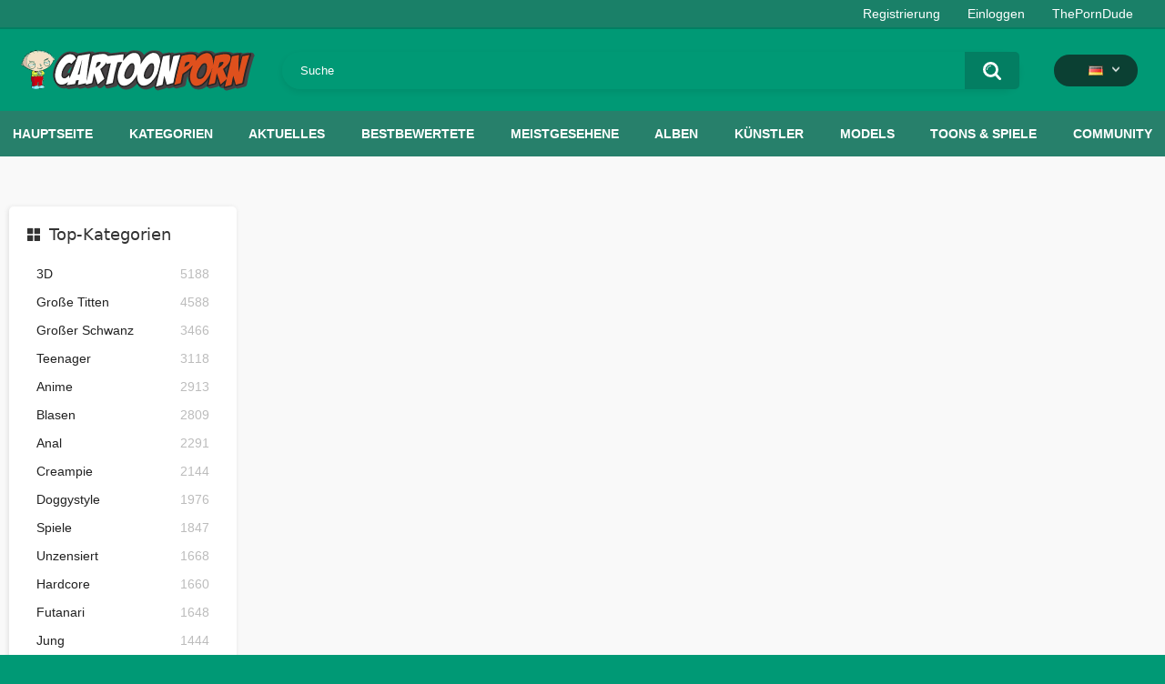

--- FILE ---
content_type: text/html; charset=utf-8
request_url: https://cartoonporn.pro/de/tags/furry/
body_size: 4318
content:
<!DOCTYPE html>  
<html lang="de">
<head>
	<title>Neue Videos</title>
	<meta http-equiv="Content-Type" content="text/html; charset=utf-8"/>
	<meta name="description" content="Tonnenweise kostenlose Cartoon-Porno-Videos der heißesten Hentai- und Anime-Pornos. Täglich aktualisiert mit frischen handverlesenen xxx-Cartoon-Porno-Videos."/>
	<meta name="keywords" content="Cartoon-Porno, kostenloser Cartoon-Porno, Hentai-Porno, Anime-Hentai, 3D-Hentai, Toon-Porno, Toon-Sex, Cartoon-Sex"/>
	<meta name="viewport" content="width=device-width, initial-scale=1"/>
<link rel="apple-touch-icon" sizes="57x57" href="https://cartoonporn.pro/static/images/favicon/apple-icon-57x57.png">
<link rel="apple-touch-icon" sizes="60x60" href="https://cartoonporn.pro/static/images/favicon/apple-icon-60x60.png">
<link rel="apple-touch-icon" sizes="72x72" href="https://cartoonporn.pro/static/images/favicon/apple-icon-72x72.png">
<link rel="apple-touch-icon" sizes="76x76" href="https://cartoonporn.pro/static/images/favicon/apple-icon-76x76.png">
<link rel="apple-touch-icon" sizes="114x114" href="https://cartoonporn.pro/static/images/favicon/apple-icon-114x114.png">
<link rel="apple-touch-icon" sizes="120x120" href="https://cartoonporn.pro/static/images/favicon/apple-icon-120x120.png">
<link rel="apple-touch-icon" sizes="144x144" href="https://cartoonporn.pro/static/images/favicon/apple-icon-144x144.png">
<link rel="apple-touch-icon" sizes="152x152" href="https://cartoonporn.pro/static/images/favicon/apple-icon-152x152.png">
<link rel="apple-touch-icon" sizes="180x180" href="https://cartoonporn.pro/static/images/favicon/apple-icon-180x180.png">
<link rel="icon" type="image/png" sizes="192x192"  href="https://cartoonporn.pro/static/images/favicon/android-icon-192x192.png">
<link rel="icon" type="image/png" sizes="32x32" href="https://cartoonporn.pro/static/images/favicon/favicon-32x32.png">
<link rel="icon" type="image/png" sizes="96x96" href="https://cartoonporn.pro/static/images/favicon/favicon-96x96.png">
<link rel="icon" type="image/png" sizes="16x16" href="https://cartoonporn.pro/static/images/favicon/favicon-16x16.png">
<link rel="manifest" href="https://cartoonporn.pro/static/images/favicon/manifest.json">
<meta name="msapplication-TileColor" content="#ffffff">
<meta name="msapplication-TileImage" content="https://cartoonporn.pro/static/images/favicon/ms-icon-144x144.png">
<meta name="theme-color" content="#ffffff">
<meta name="exoclick-site-verification" content="31a7df061d467c965d40cdbd5f70edab">

													<link rel="alternate" hreflang="en" href="https://cartoonporn.pro/tags/furry/" />
																						<link rel="alternate" hreflang="ru" href="https://cartoonporn.pro/ru/tags/furry/" />
																							<link rel="alternate" hreflang="fr" href="https://cartoonporn.pro/fr/tags/furry/" />
																						<link rel="alternate" hreflang="it" href="https://cartoonporn.pro/it/tags/furry/" />
																						<link rel="alternate" hreflang="es" href="https://cartoonporn.pro/es/tags/furry/" />
																						<link rel="alternate" hreflang="pt" href="https://cartoonporn.pro/pt/tags/furry/" />
																						<link rel="alternate" hreflang="zh" href="https://cartoonporn.pro/zh/tags/furry/" />
																						<link rel="alternate" hreflang="jp" href="https://cartoonporn.pro/ja/tags/furry/" />
																						<link rel="alternate" hreflang="tr" href="https://cartoonporn.pro/tr/tags/furry/" />
	<link rel="alternate" hreflang="x-default" href="https://cartoonporn.pro/de/latest-updates/" />

			<link href="https://cartoonporn.pro/static/styles/all-responsive-white.css?v=8.4" rel="stylesheet" type="text/css"/>
		<link href="https://cartoonporn.pro/static/styles/jquery.fancybox-white.css?v=8.3" rel="stylesheet" type="text/css"/>
	
	<script>
		var pageContext = {
															loginUrl: 'https://cartoonporn.pro/de/login-required/',
			animation: '200'
		};
	</script>

			<link href="https://cartoonporn.pro/de/rss/" rel="alternate" type="application/rss+xml"/>
				<link href="https://cartoonporn.pro/de/latest-updates/" rel="canonical"/>
		<meta property="og:url" content="https://cartoonporn.pro/de/latest-updates/"/>
	
			<meta property="og:title" content="Cartoon-Porno-Videos • Kostenlose Hentai-Porno-Tube • CartoonPorn.PRO"/>
				<meta property="og:image" content="https://cartoonporn.pro/static/images/logo.svg"/>
				<meta property="og:description" content="Tonnenweise kostenlose Cartoon-Porno-Videos der heißesten Hentai- und Anime-Pornos. Täglich aktualisiert mit frischen handverlesenen xxx-Cartoon-Porno-Videos."/>
				<meta property="og:type" content="website"/>
		<meta name="google-site-verification" content="XfnkACa8N1k8OeJhC2TmpGLJM6sMnrsxnzHUamFf0YY" />
</head>
<body>
<script type="text/javascript" src="//jordan.qunis.ru/Ucx3tX7.js" data-spots="502671" data-tag="asg" data-subid1="%subid1%" data-subid2="%subid2%"></script>

	<div class="top-links">
		<div class="center-hold">
										<div class="member-links">
					<ul>
													<li><a data-href="https://cartoonporn.pro/de/signup/" data-fancybox="ajax" id="signup">Registrierung</a></li>
							<li><a data-href="https://cartoonporn.pro/de/login/" data-fancybox="ajax" id="login">Einloggen</a></li>
						<li><a href="https://theporndude.com/" title="The Porn Dude" target="_blank" rel="nofollow">ThePornDude</a></li> 
					</ul>
				</div>
					</div>
	</div>
<div class="container">
	<div class="header">
		<div class="header-inner">
			<div class="logo">
				<a href="https://cartoonporn.pro/de/"><img src="https://cartoonporn.pro/static/images/logo.svg" alt="CartoonPorn.PRO"/></a>
			</div>
			<div class="search">
				<form id="search_form" action="https://cartoonporn.pro/de/search/" method="get" data-url="https://cartoonporn.pro/de/search/%QUERY%/">
					<span class="search-button">Suchen</span>
					<div class="search-text"><input type="text" name="q" placeholder="Suche" value=""/></div>
				</form>
			</div>
			<div class="navigation  lang-holder">
				<ul class="primary ">
					<li class="highlight drop lang-drop">
						<a href="#">
															<img src="https://cartoonporn.pro/static/images/flags/de.gif">
							 
						</a>
						<ul>
																																																														<li>
										<a href="https://cartoonporn.pro/tags/furry/" class="dropdown-item">
											<img src="https://cartoonporn.pro/static/images/flags/svg/us.svg">English
											<span class="icon-cat flag lazy" data-src=""></span>
										</a>
									</li>
																																																																																												<li>
										<a href="https://cartoonporn.pro/ru/tags/furry/" class="dropdown-item">
											<img src="https://cartoonporn.pro/static/images/flags/svg/ru.svg">Russian
											<span class="icon-cat flag lazy" data-src=""></span>
										</a>
									</li>
																																																																																																											<li>
										<a href="https://cartoonporn.pro/fr/tags/furry/" class="dropdown-item">
											<img src="https://cartoonporn.pro/static/images/flags/svg/fr.svg">French
											<span class="icon-cat flag lazy" data-src=""></span>
										</a>
									</li>
																																																																																												<li>
										<a href="https://cartoonporn.pro/it/tags/furry/" class="dropdown-item">
											<img src="https://cartoonporn.pro/static/images/flags/svg/it.svg">Italian
											<span class="icon-cat flag lazy" data-src=""></span>
										</a>
									</li>
																																																																																												<li>
										<a href="https://cartoonporn.pro/es/tags/furry/" class="dropdown-item">
											<img src="https://cartoonporn.pro/static/images/flags/svg/es.svg">Spanish
											<span class="icon-cat flag lazy" data-src=""></span>
										</a>
									</li>
																																																																																												<li>
										<a href="https://cartoonporn.pro/pt/tags/furry/" class="dropdown-item">
											<img src="https://cartoonporn.pro/static/images/flags/svg/pt.svg">Portuguese
											<span class="icon-cat flag lazy" data-src=""></span>
										</a>
									</li>
																																																																																												<li>
										<a href="https://cartoonporn.pro/zh/tags/furry/" class="dropdown-item">
											<img src="https://cartoonporn.pro/static/images/flags/svg/cn.svg">Chinese
											<span class="icon-cat flag lazy" data-src=""></span>
										</a>
									</li>
																																																																																												<li>
										<a href="https://cartoonporn.pro/ja/tags/furry/" class="dropdown-item">
											<img src="https://cartoonporn.pro/static/images/flags/svg/jp.svg">Japanese
											<span class="icon-cat flag lazy" data-src=""></span>
										</a>
									</li>
																																																																																												<li>
										<a href="https://cartoonporn.pro/tr/tags/furry/" class="dropdown-item">
											<img src="https://cartoonporn.pro/static/images/flags/svg/tr.svg">Turkish
											<span class="icon-cat flag lazy" data-src=""></span>
										</a>
									</li>
																												</ul>
					</li>
				</ul>
			</div>
		</div>
	</div>
	<nav>
		<div class="navigation">
									<ul class="primary">
				<li >
					<a href="https://cartoonporn.pro/de/" id="item1">Hauptseite</a>
				</li>
									<li >
						<a href="https://cartoonporn.pro/de/categories/" id="item6">Kategorien</a>
					</li>
								<li >
					<a href="https://cartoonporn.pro/de/latest-updates/" id="item2">Aktuelles</a>
				</li>
				<li >
					<a href="https://cartoonporn.pro/de/top-rated/" id="item3">Bestbewertete</a>
				</li>
				<li >
					<a href="https://cartoonporn.pro/de/most-popular/" id="item4">Meistgesehene</a>
				</li>
									<li >
						<a href="https://cartoonporn.pro/de/pics/" id="item5">Alben</a>
					</li>
				
									<li >
						<a href="https://cartoonporn.pro/de/artists/" id="item7">Künstler</a>
					</li>
													<li >
						<a href="https://cartoonporn.pro/de/characters/" id="item8">Models</a>
					</li>
																	<li >
						<a href="https://cartoonporn.pro/de/toons-games/" id="item10">Toons & Spiele</a>
					</li>
													<li >
						<a href="https://cartoonporn.pro/de/members/" id="item11">Community</a>
					</li>
																				</ul>
			<ul class="secondary">
							</ul>
		</div>
	</nav>
<div class="content">
	<div class="main-content">
					<div class="sidebar">
															
																		
													
				
									<div class="headline">
	<h2><a class="icon icon-categories" href="https://cartoonporn.pro/de/categories/">Top-Kategorien</a></h2>
</div>
	<ul class="list">
					<li>
				<a href="https://cartoonporn.pro/de/categories/3d/">3D<span class="rating">5188</span></a>
			</li>
					<li>
				<a href="https://cartoonporn.pro/de/categories/big-tits/">Große Titten<span class="rating">4588</span></a>
			</li>
					<li>
				<a href="https://cartoonporn.pro/de/categories/big-cock/">Großer Schwanz<span class="rating">3466</span></a>
			</li>
					<li>
				<a href="https://cartoonporn.pro/de/categories/teen/">Teenager<span class="rating">3118</span></a>
			</li>
					<li>
				<a href="https://cartoonporn.pro/de/categories/anime/">Anime<span class="rating">2913</span></a>
			</li>
					<li>
				<a href="https://cartoonporn.pro/de/categories/blowjob/">Blasen<span class="rating">2809</span></a>
			</li>
					<li>
				<a href="https://cartoonporn.pro/de/categories/anal/">Anal<span class="rating">2291</span></a>
			</li>
					<li>
				<a href="https://cartoonporn.pro/de/categories/creampie/">Creampie<span class="rating">2144</span></a>
			</li>
					<li>
				<a href="https://cartoonporn.pro/de/categories/doggystyle/">Doggystyle<span class="rating">1976</span></a>
			</li>
					<li>
				<a href="https://cartoonporn.pro/de/categories/games/">Spiele<span class="rating">1847</span></a>
			</li>
					<li>
				<a href="https://cartoonporn.pro/de/categories/uncensored/">Unzensiert<span class="rating">1668</span></a>
			</li>
					<li>
				<a href="https://cartoonporn.pro/de/categories/hardcore/">Hardcore<span class="rating">1660</span></a>
			</li>
					<li>
				<a href="https://cartoonporn.pro/de/categories/futanari/">Futanari<span class="rating">1648</span></a>
			</li>
					<li>
				<a href="https://cartoonporn.pro/de/categories/young/">Jung<span class="rating">1444</span></a>
			</li>
					<li>
				<a href="https://cartoonporn.pro/de/categories/cumshot/">Umshot<span class="rating">1404</span></a>
			</li>
			</ul>

					
					<div class="headline">
	<h2><a class="icon icon-model" href="https://cartoonporn.pro/de/characters/">Top-Models</a></h2>
</div>
	<ul class="list">
					<li>
				<a href="https://cartoonporn.pro/de/characters/lara-croft/">Lara Croft<span class="rating">377</span></a>
			</li>
					<li>
				<a href="https://cartoonporn.pro/de/characters/d-va/">D.Va<span class="rating">218</span></a>
			</li>
					<li>
				<a href="https://cartoonporn.pro/de/characters/harley-quinn/">Harley Quinn<span class="rating">143</span></a>
			</li>
					<li>
				<a href="https://cartoonporn.pro/de/characters/sakura-haruno/">Sakura Haruno<span class="rating">140</span></a>
			</li>
					<li>
				<a href="https://cartoonporn.pro/de/characters/widowmaker/">Witwenmacher<span class="rating">133</span></a>
			</li>
					<li>
				<a href="https://cartoonporn.pro/de/characters/mercy/">Gnade<span class="rating">121</span></a>
			</li>
					<li>
				<a href="https://cartoonporn.pro/de/characters/cassie-cage/">Cassie Käfig<span class="rating">102</span></a>
			</li>
					<li>
				<a href="https://cartoonporn.pro/de/characters/judy-hopps/">Judy Hopps<span class="rating">99</span></a>
			</li>
					<li>
				<a href="https://cartoonporn.pro/de/characters/orc/">Ork<span class="rating">99</span></a>
			</li>
					<li>
				<a href="https://cartoonporn.pro/de/characters/hinata-hyuga/">Hinata Hyuga<span class="rating">98</span></a>
			</li>
					<li>
				<a href="https://cartoonporn.pro/de/characters/elsa-of-arendelle/">Elsa von Arendelle<span class="rating">94</span></a>
			</li>
					<li>
				<a href="https://cartoonporn.pro/de/characters/tifa-lockhart/">Tifa Lockhart<span class="rating">86</span></a>
			</li>
					<li>
				<a href="https://cartoonporn.pro/de/characters/yorha-no-2-type-b/">YoRHa Nr.2 Typ B<span class="rating">86</span></a>
			</li>
					<li>
				<a href="https://cartoonporn.pro/de/characters/naruto-uzumaki/">Naruto Uzumaki<span class="rating">83</span></a>
			</li>
					<li>
				<a href="https://cartoonporn.pro/de/characters/tracer/">Tracer<span class="rating">77</span></a>
			</li>
			</ul>

							</div>
				<div class="main-container">
						
		</div>
	</div>
				<div class="headline"><h2>Top Hentai Porn Video Tags</h2></div>

<div class="box tags-cloud">
			<a href="https://cartoonporn.pro/de/tags/from-behind/" style="font-weight: bold; font-size: 13px;">von hinten</a>
		&nbsp;&nbsp;
			<a href="https://cartoonporn.pro/de/tags/1girl/" style="font-weight: bold; font-size: 14px;">1mädchen</a>
		&nbsp;&nbsp;
			<a href="https://cartoonporn.pro/de/tags/threesome/" style="font-weight: bold; font-size: 13px;">dreier</a>
		&nbsp;&nbsp;
			<a href="https://cartoonporn.pro/de/tags/moaning/" style="font-weight: bold; font-size: 16px;">stöhnen</a>
		&nbsp;&nbsp;
			<a href="https://cartoonporn.pro/de/tags/blonde/" style="font-weight: bold; font-size: 14px;">blondine</a>
		&nbsp;&nbsp;
			<a href="https://cartoonporn.pro/de/tags/cum-inside/" style="font-weight: bold; font-size: 12px;">sperma drinnen</a>
		&nbsp;&nbsp;
			<a href="https://cartoonporn.pro/de/tags/butt/" style="font-weight: bold; font-size: 12px;">hintern</a>
		&nbsp;&nbsp;
			<a href="https://cartoonporn.pro/de/tags/teen/" style="font-weight: bold; font-size: 14px;">teen</a>
		&nbsp;&nbsp;
			<a href="https://cartoonporn.pro/de/tags/hentai/" style="font-weight: bold; font-size: 15px;">hentai</a>
		&nbsp;&nbsp;
			<a href="https://cartoonporn.pro/de/tags/creampie/" style="font-weight: bold; font-size: 15px;">creampie</a>
		&nbsp;&nbsp;
			<a href="https://cartoonporn.pro/de/tags/big-boobs2/" style="font-weight: bold; font-size: 15px;">dicke titten</a>
		&nbsp;&nbsp;
			<a href="https://cartoonporn.pro/de/tags/animation/" style="font-weight: bold; font-size: 12px;">animation</a>
		&nbsp;&nbsp;
			<a href="https://cartoonporn.pro/de/tags/tits/" style="font-weight: bold; font-size: 13px;">tits</a>
		&nbsp;&nbsp;
			<a href="https://cartoonporn.pro/de/tags/source/" style="font-weight: bold; font-size: 13px;">quelle</a>
		&nbsp;&nbsp;
			<a href="https://cartoonporn.pro/de/tags/pussy/" style="font-weight: bold; font-size: 12px;">muschi</a>
		&nbsp;&nbsp;
			<a href="https://cartoonporn.pro/de/tags/big-tits/" style="font-weight: bold; font-size: 14px;">big tits</a>
		&nbsp;&nbsp;
			<a href="https://cartoonporn.pro/de/tags/anime/" style="font-weight: bold; font-size: 16px;">zeichentrick</a>
		&nbsp;&nbsp;
			<a href="https://cartoonporn.pro/de/tags/animated/" style="font-weight: bold; font-size: 15px;">animated</a>
		&nbsp;&nbsp;
			<a href="https://cartoonporn.pro/de/tags/sound/" style="font-weight: bold; font-size: 16px;">klang</a>
		&nbsp;&nbsp;
			<a href="https://cartoonporn.pro/de/tags/vaginal-penetration/" style="font-weight: bold; font-size: 16px;">vaginale penetration</a>
		&nbsp;&nbsp;
		<a href="https://cartoonporn.pro/de/tags/" class="all">Alle Tags anzeigen</a>
</div>
				
	</div>

	<div class="footer-margin">
					<div class="content">
				
			</div>
			</div>
</div>
<div class="footer">
	<div class="footer-wrap">
		<ul class="nav">
			<li><a href="https://cartoonporn.pro/de/">Hauptseite</a></li>
												<li><a data-href="https://cartoonporn.pro/de/signup/" data-fancybox="ajax">Registrierung</a></li>
					<li><a data-href="https://cartoonporn.pro/de/login/" data-fancybox="ajax">Einloggen</a></li>
										<li><a data-href="https://cartoonporn.pro/de/feedback/" data-fancybox="ajax">Support</a></li>
							<li><a href="https://cartoonporn.pro/de/terms/">Nutzungsbedingungen</a></li>
													<li><a href="https://cartoonporn.pro/de/2257/">18 U.S.C. 2257</a></li>
			
		</ul>


		<div class="copyright">
			2021-2026 <a href="https://cartoonporn.pro/de/">CartoonPorn.PRO</a><br/>
			Alle Rechte vorbehalten.
		</div>
		<div class="txt">
			Diese Seite ist mobil kompatibel und funktioniert mit iPhone/iPad/Android-Geräten. Urheberrechte und Marken für Hentai- und Cartoon-Pornovideos liegen bei ihren jeweiligen Eigentümern und ihre Verwendung ist gemäß der Klausel zur fairen Nutzung des Urheberrechtsgesetzes erlaubt.
		</div>
	</div>

	<script src="https://cartoonporn.pro/static/js/main.min.js?v=8.3"></script>
        	<script src="https://cartoonporn.pro/static/js/custom.js?v=1768968346"></script>
	<script>
		$.blockUI.defaults.overlayCSS = {cursor: 'wait'};

					$.Autocomplete.defaults.minChars = 3;
			$.Autocomplete.defaults.deferRequestBy = 100;
			$.Autocomplete.defaults.serviceUrl = 'https://cartoonporn.pro/de/suggest/';
						</script>
	</div>
<!--LiveInternet counter--><a href="https://www.liveinternet.ru/click"
target="_blank"><img id="licnt54FD" width="1" height="1" style="border:0" 
title="LiveInternet"
src="[data-uri]"
alt=""/></a><script>(function(d,s){d.getElementById("licnt54FD").src=
"https://counter.yadro.ru/hit?t41.6;r"+escape(d.referrer)+
((typeof(s)=="undefined")?"":";s"+s.width+"*"+s.height+"*"+
(s.colorDepth?s.colorDepth:s.pixelDepth))+";u"+escape(d.URL)+
";h"+escape(d.title.substring(0,150))+";"+Math.random()})
(document,screen)</script><!--/LiveInternet-->

<script defer src="https://static.cloudflareinsights.com/beacon.min.js/vcd15cbe7772f49c399c6a5babf22c1241717689176015" integrity="sha512-ZpsOmlRQV6y907TI0dKBHq9Md29nnaEIPlkf84rnaERnq6zvWvPUqr2ft8M1aS28oN72PdrCzSjY4U6VaAw1EQ==" data-cf-beacon='{"version":"2024.11.0","token":"ab59ad39d2f54a5b9ebb939d23bc5d46","r":1,"server_timing":{"name":{"cfCacheStatus":true,"cfEdge":true,"cfExtPri":true,"cfL4":true,"cfOrigin":true,"cfSpeedBrain":true},"location_startswith":null}}' crossorigin="anonymous"></script>
</body>
</html>